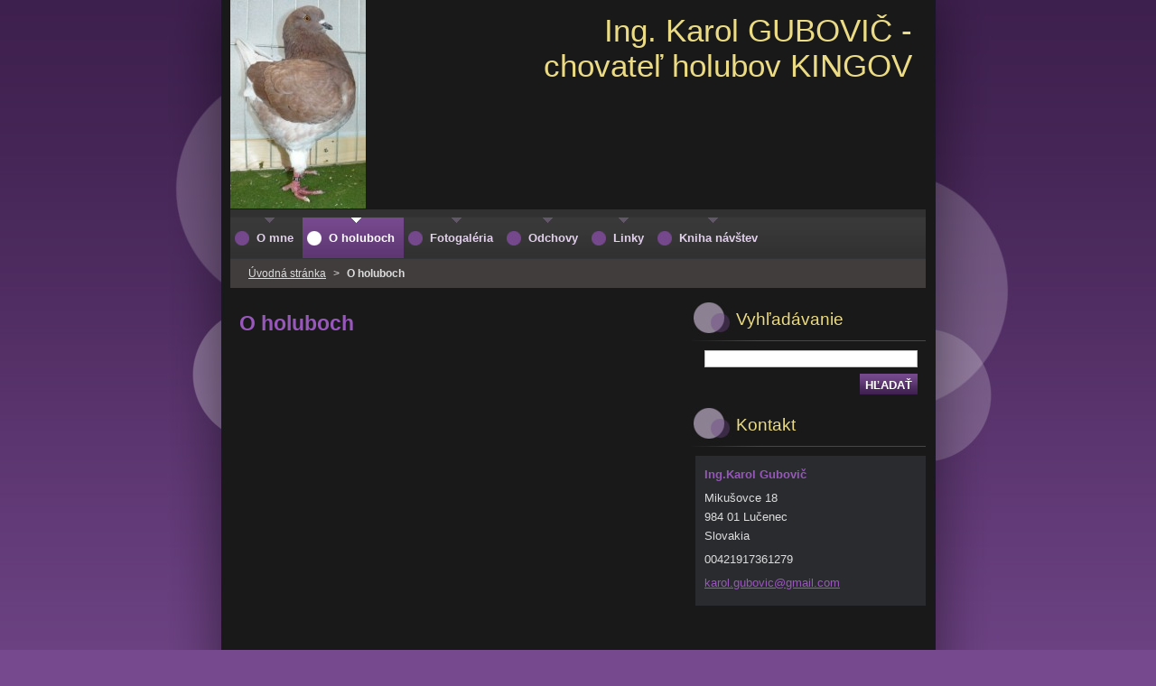

--- FILE ---
content_type: text/html; charset=UTF-8
request_url: https://king-gubovic.webnode.sk/o-holuboch/
body_size: 7649
content:
<!--[if lte IE 9]><!DOCTYPE HTML PUBLIC "-//W3C//DTD HTML 4.01 Transitional//EN" "https://www.w3.org/TR/html4/loose.dtd"><![endif]-->
<!DOCTYPE html>
<!--[if IE]><html class="ie" lang="sk"><![endif]-->
<!--[if gt IE 9]><!--> 
<html lang="sk">
<!--<![endif]-->
  <head>
    <!--[if lt IE 8]><meta http-equiv="X-UA-Compatible" content="IE=EmulateIE7"><![endif]--><!--[if IE 8]><meta http-equiv="X-UA-Compatible" content="IE=EmulateIE8"><![endif]--><!--[if IE 9]><meta http-equiv="X-UA-Compatible" content="IE=EmulateIE9"><![endif]-->
    <base href="https://king-gubovic.webnode.sk/">
  <meta charset="utf-8">
  <meta name="description" content="">
  <meta name="keywords" content="">
  <meta name="generator" content="Webnode">
  <meta name="apple-mobile-web-app-capable" content="yes">
  <meta name="apple-mobile-web-app-status-bar-style" content="black">
  <meta name="format-detection" content="telephone=no">
    <link rel="icon" type="image/svg+xml" href="/favicon.svg" sizes="any">  <link rel="icon" type="image/svg+xml" href="/favicon16.svg" sizes="16x16">  <link rel="icon" href="/favicon.ico">  <link rel="stylesheet" href="https://king-gubovic.webnode.sk/wysiwyg/system.style.css">
<link rel="canonical" href="https://king-gubovic.webnode.sk/o-holuboch/">
<script type="text/javascript">(function(i,s,o,g,r,a,m){i['GoogleAnalyticsObject']=r;i[r]=i[r]||function(){
			(i[r].q=i[r].q||[]).push(arguments)},i[r].l=1*new Date();a=s.createElement(o),
			m=s.getElementsByTagName(o)[0];a.async=1;a.src=g;m.parentNode.insertBefore(a,m)
			})(window,document,'script','//www.google-analytics.com/analytics.js','ga');ga('create', 'UA-797705-6', 'auto',{"name":"wnd_header"});ga('wnd_header.set', 'dimension1', 'W1');ga('wnd_header.set', 'anonymizeIp', true);ga('wnd_header.send', 'pageview');var pageTrackerAllTrackEvent=function(category,action,opt_label,opt_value){ga('send', 'event', category, action, opt_label, opt_value)};</script>
  <link rel="alternate" type="application/rss+xml" href="https://king-gubovic.webnode.sk/rss/all.xml" title="">
<!--[if lte IE 9]><style type="text/css">.cke_skin_webnode iframe {vertical-align: baseline !important;}</style><![endif]-->
    <title>O holuboch :: Ing. Karol GUBOVIČ - chovateľ holubov KINGOV</title>
    <meta name="robots" content="index, follow">
    <meta name="googlebot" content="index, follow">   
    <link href="https://d11bh4d8fhuq47.cloudfront.net/_system/skins/v8/50000525/css/style.css" rel="stylesheet" type="text/css" media="screen,projection,handheld,tv">
    <link href="https://d11bh4d8fhuq47.cloudfront.net/_system/skins/v8/50000525/css/print.css" rel="stylesheet" type="text/css" media="print">
    <script type="text/javascript" src="https://d11bh4d8fhuq47.cloudfront.net/_system/skins/v8/50000525/js/functions.js"></script>
    <!--[if IE]>
			<script type="text/javascript" src="https://d11bh4d8fhuq47.cloudfront.net/_system/skins/v8/50000525/js/functions-ie.js"></script>
		<![endif]-->
  
				<script type="text/javascript">
				/* <![CDATA[ */
					
					if (typeof(RS_CFG) == 'undefined') RS_CFG = new Array();
					RS_CFG['staticServers'] = new Array('https://d11bh4d8fhuq47.cloudfront.net/');
					RS_CFG['skinServers'] = new Array('https://d11bh4d8fhuq47.cloudfront.net/');
					RS_CFG['filesPath'] = 'https://king-gubovic.webnode.sk/_files/';
					RS_CFG['filesAWSS3Path'] = 'https://dccf43a761.cbaul-cdnwnd.com/38cdeef2615668e7e9dd6d9c92a3b8e8/';
					RS_CFG['lbClose'] = 'Zavrieť';
					RS_CFG['skin'] = 'default';
					if (!RS_CFG['labels']) RS_CFG['labels'] = new Array();
					RS_CFG['systemName'] = 'Webnode';
						
					RS_CFG['responsiveLayout'] = 0;
					RS_CFG['mobileDevice'] = 0;
					RS_CFG['labels']['copyPasteSource'] = 'Viac tu:';
					
				/* ]]> */
				</script><style type="text/css">/* <![CDATA[ */#efg67d4519 {position: absolute;font-size: 13px !important;font-family: "Arial", helvetica, sans-serif !important;white-space: nowrap;z-index: 2147483647;-webkit-user-select: none;-khtml-user-select: none;-moz-user-select: none;-o-user-select: none;user-select: none;}#e165eg30on {position: relative;top: -14px;}* html #e165eg30on { top: -11px; }#e165eg30on a { text-decoration: none !important; }#e165eg30on a:hover { text-decoration: underline !important; }#hk81n2n8803igm {z-index: 2147483647;display: inline-block !important;font-size: 16px;padding: 7px 59px 9px 59px;background: transparent url(https://d11bh4d8fhuq47.cloudfront.net/img/footer/footerButtonWebnodeHover.png?ph=dccf43a761) top left no-repeat;height: 18px;cursor: pointer;}* html #hk81n2n8803igm { height: 36px; }#hk81n2n8803igm:hover { background: url(https://d11bh4d8fhuq47.cloudfront.net/img/footer/footerButtonWebnode.png?ph=dccf43a761) top left no-repeat; }#g47b86ef2epnh7h { display: none; }#hhbd76i1 {z-index: 3000;text-align: left !important;position: absolute;height: 88px;font-size: 13px !important;color: #ffffff !important;font-family: "Arial", helvetica, sans-serif !important;overflow: hidden;cursor: pointer;}#hhbd76i1 a {color: #ffffff !important;}#fgvv5ck {color: #36322D !important;text-decoration: none !important;font-weight: bold !important;float: right;height: 31px;position: absolute;top: 19px;right: 15px;cursor: pointer;}#fi2u0v76 { float: right; padding-right: 27px; display: block; line-height: 31px; height: 31px; background: url(https://d11bh4d8fhuq47.cloudfront.net/img/footer/footerButton.png?ph=dccf43a761) top right no-repeat; white-space: nowrap; }#gf9abb6ab971 { position: relative; left: 1px; float: left; display: block; width: 15px; height: 31px; background: url(https://d11bh4d8fhuq47.cloudfront.net/img/footer/footerButton.png?ph=dccf43a761) top left no-repeat; }#fgvv5ck:hover { color: #36322D !important; text-decoration: none !important; }#fgvv5ck:hover #fi2u0v76 { background: url(https://d11bh4d8fhuq47.cloudfront.net/img/footer/footerButtonHover.png?ph=dccf43a761) top right no-repeat; }#fgvv5ck:hover #gf9abb6ab971 { background: url(https://d11bh4d8fhuq47.cloudfront.net/img/footer/footerButtonHover.png?ph=dccf43a761) top left no-repeat; }#i5k0aoop {padding-right: 11px;padding-right: 11px;float: right;height: 60px;padding-top: 18px;background: url(https://d11bh4d8fhuq47.cloudfront.net/img/footer/footerBubble.png?ph=dccf43a761) top right no-repeat;}#j6a2g734107 {float: left;width: 18px;height: 78px;background: url(https://d11bh4d8fhuq47.cloudfront.net/img/footer/footerBubble.png?ph=dccf43a761) top left no-repeat;}* html #hk81n2n8803igm { filter: progid:DXImageTransform.Microsoft.AlphaImageLoader(src='https://d11bh4d8fhuq47.cloudfront.net/img/footer/footerButtonWebnode.png?ph=dccf43a761'); background: transparent; }* html #hk81n2n8803igm:hover { filter: progid:DXImageTransform.Microsoft.AlphaImageLoader(src='https://d11bh4d8fhuq47.cloudfront.net/img/footer/footerButtonWebnodeHover.png?ph=dccf43a761'); background: transparent; }* html #i5k0aoop { height: 78px; background-image: url(https://d11bh4d8fhuq47.cloudfront.net/img/footer/footerBubbleIE6.png?ph=dccf43a761);  }* html #j6a2g734107 { background-image: url(https://d11bh4d8fhuq47.cloudfront.net/img/footer/footerBubbleIE6.png?ph=dccf43a761);  }* html #fi2u0v76 { background-image: url(https://d11bh4d8fhuq47.cloudfront.net/img/footer/footerButtonIE6.png?ph=dccf43a761); }* html #gf9abb6ab971 { background-image: url(https://d11bh4d8fhuq47.cloudfront.net/img/footer/footerButtonIE6.png?ph=dccf43a761); }* html #fgvv5ck:hover #rbcGrSigTryButtonRight { background-image: url(https://d11bh4d8fhuq47.cloudfront.net/img/footer/footerButtonHoverIE6.png?ph=dccf43a761);  }* html #fgvv5ck:hover #rbcGrSigTryButtonLeft { background-image: url(https://d11bh4d8fhuq47.cloudfront.net/img/footer/footerButtonHoverIE6.png?ph=dccf43a761);  }/* ]]> */</style><script type="text/javascript" src="https://d11bh4d8fhuq47.cloudfront.net/_system/client/js/compressed/frontend.package.1-3-108.js?ph=dccf43a761"></script><style type="text/css"></style></head>  
  <body>  	 <div id="body_bg">
      <div id="site_bg">
        <div id="site_bg_2">    
          <div id="site"> 
          
            <div id="nonFooter">     
    
              <!-- HEADER -->
              <div id="header">
                <div id="header_box">     
                  <div class="illustration">
                    <div id="logozone">               
                      <div id="logo"><a href="home/" title="Prejsť na úvodnú stránku."><span id="rbcSystemIdentifierLogo">Ing. Karol GUBOVIČ - chovateľ holubov KINGOV</span></a></div>         
                      <p id="moto"><span id="rbcCompanySlogan" class="rbcNoStyleSpan"></span></p>
                    </div>
                    <img src="https://dccf43a761.cbaul-cdnwnd.com/38cdeef2615668e7e9dd6d9c92a3b8e8/200000576-6e02d6efcd/Fajtagyoztes 276 AOC.jpg?ph=dccf43a761" width="150" height="231" alt="">                  </div>
                </div>         
              </div>
              <!-- /HEADER -->
              
              <div class="cleaner"><!-- / --></div>
              
              <div id="navizone">
          
              <!-- NAVIGATOR -->   
              <div class="navigator">             
                <div id="pageNavigator" class="rbcContentBlock">                    <a class="navFirstPage" href="/home/">Úvodná stránka</a>      <span><span> &gt; </span></span>          <span id="navCurrentPage">O holuboch</span>                 </div> 
                
                <div id="languageSelect"></div>			      
              </div>
              <!-- /NAVIGATOR -->
              
              </div>
              
              <div class="cleaner"><!-- / --></div>
          
              <!-- MAIN -->
              <div id="main">          
                <div id="content">
                
                  <!-- CONTENT -->
                  <div id="wideContent">
                                
                    
								
			<div class="box">
        <div class="boxContent">

		<h1>O holuboch</h1>
                       
        </div>
      </div>
      
      <div class="cleaner"><!-- / --></div>

		                    
                  </div>
                  <!-- /CONTENT -->
                    
                </div>
                
                <!-- SIDEBAR -->
                <div id="sidebar">
                  <div id="sidebarContent">
                    
                    

		  <div class="box">            
        <div class="boxTitle"><h2>Vyhľadávanie</h2></div>            
        <div class="boxContent">

		<form action="/search/" method="get" id="fulltextSearch">
		
		    <label for="fulltextSearchText" class="hidden">Vyhľadávanie</label>
      	<input type="text" id="fulltextSearchText" name="text"><br />
      	<span><input class="submit" type="submit" value="Hľadať"></span>
				<div class="cleaner"><!-- / --></div>

		</form>

		    </div>
      </div>
      
      <div class="cleaner"><!-- / --></div>

		 
                  
                    

      <div class="box">
        <div class="boxTitle"><h2>Kontakt</h2></div>
        <div class="boxContent">
          <div id="contact">
          
		

      <p class="name">Ing.Karol Gubovič</p>
      
      
      <p class="address">Mikušovce 18<br />
984 01 Lučenec<br />
Slovakia</p>

	            
      
      
      <p class="phone">00421917361279</p>

	
      
	
	    <p class="email"><a href="&#109;&#97;&#105;&#108;&#116;&#111;:&#107;&#97;&#114;&#111;&#108;&#46;&#103;&#117;&#98;&#111;&#118;&#105;&#99;&#64;&#103;&#109;&#97;&#105;&#108;&#46;&#99;&#111;&#109;"><span id="rbcContactEmail">&#107;&#97;&#114;&#111;&#108;&#46;&#103;&#117;&#98;&#111;&#118;&#105;&#99;&#64;&#103;&#109;&#97;&#105;&#108;&#46;&#99;&#111;&#109;</span></a></p>

	           

		
        
          </div>              
        </div>
      </div> 
      
      <div class="cleaner"><!-- / --></div>

					          
            
                    
								
			<div class="box">
        <div class="boxContent">

		
                       
        </div>
      </div>
      
      <div class="cleaner"><!-- / --></div>

		<div class="rbcWidgetArea" style="text-align: center;"><iframe src="https://web-12.webnode.com/widgets/googlemaps/?s=300&z=10&la=undefined&lo=undefined&a=Lucenec%2CMiku%C5%A1ovce" width="300" height="300" style="border: 0;" frameborder="0" border="0" cellspacing="0"></iframe></div>          
                     
                    
                  </div>
                </div>
                <!-- /SIDEBAR --> 
                
                <hr class="cleaner">        
              
              </div>
              <!-- /MAIN -->
              
              <!-- MENU -->             
              <div id="menuzone">		
            		


		<ul class="menu">
	<li class="first">
  
      <a href="/o-mne/">
    
      <span><span>O mne</span></span>
      
  </a>
  
  
	<ul class="level1">
		<li class="first">
  
      <a href="/o-mne/predstavenie-sa/">
    
      <span><span>Predstavenie sa</span></span>
      
  </a>
  
  </li>
		<li>
  
      <a href="/o-mne/chov/">
    
      <span><span>Chov</span></span>
      
  </a>
  
  </li>
		<li class="last">
  
      <a href="/o-mne/ocenenia/">
    
      <span><span>Ocenenia</span></span>
      
  </a>
  
  </li>
	</ul>
	</li>
	<li class="open selected activeSelected">
  
      <a href="/o-holuboch/">
    
      <span><span>O holuboch</span></span>
      
  </a>
  
  
	<ul class="level1">
		<li class="first">
  
      <a href="/o-holuboch/proporcie-kinga/">
    
      <span><span>Proporcie kinga</span></span>
      
  </a>
  
  </li>
		<li class="last">
  
      <a href="/o-holuboch/americky-standard/">
    
      <span><span>Americký štandard</span></span>
      
  </a>
  
  </li>
	</ul>
	</li>
	<li>
  
      <a href="/fotogaleria/">
    
      <span><span>Fotogaléria</span></span>
      
  </a>
  
  
	<ul class="level1">
		<li class="first">
  
      <a href="/fotogaleria/chovne-holuby/">
    
      <span><span>Chovné holuby</span></span>
      
  </a>
  
  </li>
		<li>
  
      <a href="/fotogaleria/fotky-szigetvar-jan-2010-/">
    
      <span><span>Fotky Szigetvár jan.2010 </span></span>
      
  </a>
  
  </li>
		<li>
  
      <a href="/fotogaleria/fotky-z-akcii/">
    
      <span><span>Fotky z akcií</span></span>
      
  </a>
  
  </li>
		<li>
  
      <a href="/fotogaleria/fotky-solt-okt-2010-/">
    
      <span><span>Fotky Solt okt.2010 </span></span>
      
  </a>
  
  </li>
		<li class="last">
  
      <a href="/fotogaleria/fotky-szeghalom-jan-2011/">
    
      <span><span>Fotky Szeghalom jan. 2011</span></span>
      
  </a>
  
  </li>
	</ul>
	</li>
	<li>
  
      <a href="/odchovy/">
    
      <span><span>Odchovy</span></span>
      
  </a>
  
  
	<ul class="level1">
		<li class="first">
  
      <a href="/fotogaleria/odchov-2009/">
    
      <span><span>Odchov 2009</span></span>
      
  </a>
  
  </li>
		<li>
  
      <a href="/fotogaleria/odchov-2010/">
    
      <span><span>Odchov 2010</span></span>
      
  </a>
  
  </li>
		<li>
  
      <a href="/fotogaleria/odchov-2011/">
    
      <span><span>Odchov 2011</span></span>
      
  </a>
  
  </li>
		<li>
  
      <a href="/odchovy/odchov-2012/">
    
      <span><span>Odchov 2012</span></span>
      
  </a>
  
  </li>
		<li class="last">
  
      <a href="/odchovy/odchov-2013/">
    
      <span><span>Odchov 2013</span></span>
      
  </a>
  
  </li>
	</ul>
	</li>
	<li>
  
      <a href="/linky/">
    
      <span><span>Linky</span></span>
      
  </a>
  
  </li>
	<li class="last">
  
      <a href="/kniha-navstev/">
    
      <span><span>Kniha návštev</span></span>
      
  </a>
  
  </li>
</ul>

					 
      				</div>        
              <!-- /MENU -->
              
              <div class="cleaner"><!-- / --></div>
          
            </div>

              <!-- FOOTER -->
              <div id="footer">
                <div id="footerLeft">
                  <p class="footerText"><span id="rbcFooterText" class="rbcNoStyleSpan">© 2009 Všetky práva vyhradené. </span></p>
                  <p class="signature"><span class="rbcSignatureText"><a rel="nofollow" href="https://www.webnode.sk?utm_source=text&amp;utm_medium=footer&amp;utm_campaign=free2">Vytvorte si web zdarma!</a><a id="hk81n2n8803igm" rel="nofollow" href="https://www.webnode.sk?utm_source=button&amp;utm_medium=footer&amp;utm_campaign=free2"><span id="g47b86ef2epnh7h">Webnode</span></a></span></p>
                </div>
                <div id="footerRight">
                  <p>
                    <span class="print"><a href="#" onclick="window.print(); return false;" title="Vytlačiť stránku">Tlač</a></span>    
                    <span class="sitemap"><a href="/sitemap/" title="Prejsť na mapu stránok.">Mapa stránok</a></span>
                    <span class="rss"><a href="/rss/" title="RSS kanály">RSS</a></span>
                  </p>
                </div>  
              </div>
              <!-- FOOTER --> 
    
          </div> 
        </div> 
      </div>
    </div>
    
    <script src="https://d11bh4d8fhuq47.cloudfront.net/_system/skins/v8/50000525/js/Menu.js" type="text/javascript"></script>

  	<script type="text/javascript">
  		/* <![CDATA[ */
 
  		  build_menu();         				
  
  		/* ]]> */
  	</script>
    
    <script type="text/javascript">
		/* <![CDATA[ */

			RubicusFrontendIns.addObserver
			({

				onContentChange: function ()
        {
          build_menu();
     
          navigator_clear();
          setContentSize();
        },

				onStartSlideshow: function()
				{
					$('slideshowControl').innerHTML	= '<span>Pozastaviť prezentáciu<'+'/span>';
					$('slideshowControl').title			= 'Pozastaviť automatické prechádzanie obrázkov';
					$('slideshowControl').onclick		= RubicusFrontendIns.stopSlideshow.bind(RubicusFrontendIns);
				},

				onStopSlideshow: function()
				{
					$('slideshowControl').innerHTML	= '<span>Spustiť prezentáciu<'+'/span>';
					$('slideshowControl').title			= 'Spustiť automatické prechádzanie obrázkov';
					$('slideshowControl').onclick		= RubicusFrontendIns.startSlideshow.bind(RubicusFrontendIns);
				},

				onShowImage: function()
				{
					if (RubicusFrontendIns.isSlideshowMode())
					{
						$('slideshowControl').innerHTML	= '<span>Pozastaviť prezentáciu<'+'/span>';
						$('slideshowControl').title			= 'Pozastaviť automatické prechádzanie obrázkov';
						$('slideshowControl').onclick		= RubicusFrontendIns.stopSlideshow.bind(RubicusFrontendIns);
					}
					
					setContentSize();
				}

			 }); 
			  
			  if (!$('detailScript'))
        {
          window.onload = setContentSize;
        } 	
        
        document.body.onresize = setContentSize;
			  window.onresize = setContentSize;
			  
			  navigator_clear();
        
			  RubicusFrontendIns.addFileToPreload('https://d11bh4d8fhuq47.cloudfront.net/_system/skins/v8/50000525/img/loading.gif');
			  RubicusFrontendIns.addFileToPreload('https://d11bh4d8fhuq47.cloudfront.net/_system/skins/v8/50000525/img/menu_a_hover.jpg');
			  RubicusFrontendIns.addFileToPreload('https://d11bh4d8fhuq47.cloudfront.net/_system/skins/v8/50000525/img/menu_bg.jpg');
			  RubicusFrontendIns.addFileToPreload('https://d11bh4d8fhuq47.cloudfront.net/_system/skins/v8/50000525/img/menu_bg_hover.jpg');
			  RubicusFrontendIns.addFileToPreload('https://d11bh4d8fhuq47.cloudfront.net/_system/skins/v8/50000525/img/menu_li_hover.jpg');
			  RubicusFrontendIns.addFileToPreload('https://d11bh4d8fhuq47.cloudfront.net/_system/skins/v8/50000525/img/submenu_hover.jpg');
			  RubicusFrontendIns.addFileToPreload('https://d11bh4d8fhuq47.cloudfront.net/_system/skins/v8/50000525/img/submenu_li.jpg');
			  
  		/* ]]> */
  	 </script>
  
  <div id="rbcFooterHtml"></div><div style="display: none;" id="efg67d4519"><span id="e165eg30on">&nbsp;</span></div><div id="hhbd76i1" style="display: none;"><a href="https://www.webnode.sk?utm_source=window&amp;utm_medium=footer&amp;utm_campaign=free2" rel="nofollow"><div id="j6a2g734107"><!-- / --></div><div id="i5k0aoop"><div><strong id="cbklkpzuol">Vytvorené službou Webnode</strong><br /><span id="ddb1lda1b5">Vytvorte si svoju webstránku zdarma!</span></div><span id="fgvv5ck"><span id="gf9abb6ab971"><!-- / --></span><span id="fi2u0v76">Začnite tu</span></span></div></a></div><script type="text/javascript">/* <![CDATA[ */var a0d4i3b1cm = {sig: $('efg67d4519'),prefix: $('e165eg30on'),btn : $('hk81n2n8803igm'),win : $('hhbd76i1'),winLeft : $('j6a2g734107'),winLeftT : $('f5f78a83eb65c40'),winLeftB : $('bad9mkeg6d'),winRght : $('i5k0aoop'),winRghtT : $('g10o7cc6h98h'),winRghtB : $('e9h4fh9h2rrcb'),tryBtn : $('fgvv5ck'),tryLeft : $('gf9abb6ab971'),tryRght : $('fi2u0v76'),text : $('ddb1lda1b5'),title : $('cbklkpzuol')};a0d4i3b1cm.sig.appendChild(a0d4i3b1cm.btn);var e8km6cp9j=0,e8g8o05o=0,clcd0bdpa08=0,j96be6ahe,f1ocsua13b3ghii=$$('.rbcSignatureText')[0],jtqbsnfq=false,k3ja0c1hd4i2;function dbs06lb14cdbnf(){if (!jtqbsnfq && pageTrackerAllTrackEvent){pageTrackerAllTrackEvent('Signature','Window show - web',a0d4i3b1cm.sig.getElementsByTagName('a')[0].innerHTML);jtqbsnfq=true;}a0d4i3b1cm.win.show();clcd0bdpa08=a0d4i3b1cm.tryLeft.offsetWidth+a0d4i3b1cm.tryRght.offsetWidth+1;a0d4i3b1cm.tryBtn.style.width=parseInt(clcd0bdpa08)+'px';a0d4i3b1cm.text.parentNode.style.width = '';a0d4i3b1cm.winRght.style.width=parseInt(20+clcd0bdpa08+Math.max(a0d4i3b1cm.text.offsetWidth,a0d4i3b1cm.title.offsetWidth))+'px';a0d4i3b1cm.win.style.width=parseInt(a0d4i3b1cm.winLeft.offsetWidth+a0d4i3b1cm.winRght.offsetWidth)+'px';var wl=a0d4i3b1cm.sig.offsetLeft+a0d4i3b1cm.btn.offsetLeft+a0d4i3b1cm.btn.offsetWidth-a0d4i3b1cm.win.offsetWidth+12;if (wl<10){wl=10;}a0d4i3b1cm.win.style.left=parseInt(wl)+'px';a0d4i3b1cm.win.style.top=parseInt(e8g8o05o-a0d4i3b1cm.win.offsetHeight)+'px';clearTimeout(j96be6ahe);}function imsmq6j(){j96be6ahe=setTimeout('a0d4i3b1cm.win.hide()',1000);}function qoea9kjch6df(){var ph = RubicusFrontendIns.photoDetailHandler.lightboxFixed?document.getElementsByTagName('body')[0].offsetHeight/2:RubicusFrontendIns.getPageSize().pageHeight;a0d4i3b1cm.sig.show();e8km6cp9j=0;e8g8o05o=0;if (f1ocsua13b3ghii&&f1ocsua13b3ghii.offsetParent){var obj=f1ocsua13b3ghii;do{e8km6cp9j+=obj.offsetLeft;e8g8o05o+=obj.offsetTop;} while (obj = obj.offsetParent);}if ($('rbcFooterText')){a0d4i3b1cm.sig.style.color = $('rbcFooterText').getStyle('color');a0d4i3b1cm.sig.getElementsByTagName('a')[0].style.color = $('rbcFooterText').getStyle('color');}a0d4i3b1cm.sig.style.width=parseInt(a0d4i3b1cm.prefix.offsetWidth+a0d4i3b1cm.btn.offsetWidth)+'px';if (e8km6cp9j<0||e8km6cp9j>document.body.offsetWidth){e8km6cp9j=(document.body.offsetWidth-a0d4i3b1cm.sig.offsetWidth)/2;}if (e8km6cp9j>(document.body.offsetWidth*0.55)){a0d4i3b1cm.sig.style.left=parseInt(e8km6cp9j+(f1ocsua13b3ghii?f1ocsua13b3ghii.offsetWidth:0)-a0d4i3b1cm.sig.offsetWidth)+'px';}else{a0d4i3b1cm.sig.style.left=parseInt(e8km6cp9j)+'px';}if (e8g8o05o<=0 || RubicusFrontendIns.photoDetailHandler.lightboxFixed){e8g8o05o=ph-5-a0d4i3b1cm.sig.offsetHeight;}a0d4i3b1cm.sig.style.top=parseInt(e8g8o05o-5)+'px';}function c95sojpq0(){if (k3ja0c1hd4i2){clearTimeout(k3ja0c1hd4i2);}k3ja0c1hd4i2 = setTimeout('qoea9kjch6df()', 10);}Event.observe(window,'load',function(){if (a0d4i3b1cm.win&&a0d4i3b1cm.btn){if (f1ocsua13b3ghii){if (f1ocsua13b3ghii.getElementsByTagName("a").length > 0){a0d4i3b1cm.prefix.innerHTML = f1ocsua13b3ghii.innerHTML + '&nbsp;';}else{a0d4i3b1cm.prefix.innerHTML = '<a href="https://www.webnode.sk?utm_source=text&amp;utm_medium=footer&amp;utm_content=sk-web-0&amp;utm_campaign=signature" rel="nofollow">'+f1ocsua13b3ghii.innerHTML + '</a>&nbsp;';}f1ocsua13b3ghii.style.visibility='hidden';}else{if (pageTrackerAllTrackEvent){pageTrackerAllTrackEvent('Signature','Missing rbcSignatureText','king-gubovic.webnode.sk');}}qoea9kjch6df();setTimeout(qoea9kjch6df, 500);setTimeout(qoea9kjch6df, 1000);setTimeout(qoea9kjch6df, 5000);Event.observe(a0d4i3b1cm.btn,'mouseover',dbs06lb14cdbnf);Event.observe(a0d4i3b1cm.win,'mouseover',dbs06lb14cdbnf);Event.observe(a0d4i3b1cm.btn,'mouseout',imsmq6j);Event.observe(a0d4i3b1cm.win,'mouseout',imsmq6j);Event.observe(a0d4i3b1cm.win,'click',function(){if (pageTrackerAllTrackEvent){pageTrackerAllTrackEvent('Signature','Window click - web','Vytvorené službou Webnode',0);}document/*af63e47b2253g6a9*/.location.href='https://www.webnode.sk?utm_source=window&utm_medium=footer&utm_content=sk-web-0&utm_campaign=signature';});Event.observe(window, 'resize', c95sojpq0);Event.observe(document.body, 'resize', c95sojpq0);RubicusFrontendIns.addObserver({onResize: c95sojpq0});RubicusFrontendIns.addObserver({onContentChange: c95sojpq0});RubicusFrontendIns.addObserver({onLightboxUpdate: qoea9kjch6df});Event.observe(a0d4i3b1cm.btn, 'click', function(){if (pageTrackerAllTrackEvent){pageTrackerAllTrackEvent('Signature','Button click - web',a0d4i3b1cm.sig.getElementsByTagName('a')[0].innerHTML);}});Event.observe(a0d4i3b1cm.tryBtn, 'click', function(){if (pageTrackerAllTrackEvent){pageTrackerAllTrackEvent('Signature','Try Button click - web','Vytvorené službou Webnode',0);}});}});RubicusFrontendIns.addFileToPreload('https://d11bh4d8fhuq47.cloudfront.net/img/footer/footerButtonWebnode.png?ph=dccf43a761');RubicusFrontendIns.addFileToPreload('https://d11bh4d8fhuq47.cloudfront.net/img/footer/footerButton.png?ph=dccf43a761');RubicusFrontendIns.addFileToPreload('https://d11bh4d8fhuq47.cloudfront.net/img/footer/footerButtonHover.png?ph=dccf43a761');RubicusFrontendIns.addFileToPreload('https://d11bh4d8fhuq47.cloudfront.net/img/footer/footerBubble.png?ph=dccf43a761');if (Prototype.Browser.IE){RubicusFrontendIns.addFileToPreload('https://d11bh4d8fhuq47.cloudfront.net/img/footer/footerBubbleIE6.png?ph=dccf43a761');RubicusFrontendIns.addFileToPreload('https://d11bh4d8fhuq47.cloudfront.net/img/footer/footerButtonHoverIE6.png?ph=dccf43a761');}RubicusFrontendIns.copyLink = 'https://www.webnode.sk';RS_CFG['labels']['copyPasteBackLink'] = 'Vytvorte si vlastné stránky zadarmo:';/* ]]> */</script><script type="text/javascript">var keenTrackerCmsTrackEvent=function(id){if(typeof _jsTracker=="undefined" || !_jsTracker){return false;};try{var name=_keenEvents[id];var keenEvent={user:{u:_keenData.u,p:_keenData.p,lc:_keenData.lc,t:_keenData.t},action:{identifier:id,name:name,category:'cms',platform:'WND1',version:'2.1.157'},browser:{url:location.href,ua:navigator.userAgent,referer_url:document.referrer,resolution:screen.width+'x'+screen.height,ip:'18.222.93.110'}};_jsTracker.jsonpSubmit('PROD',keenEvent,function(err,res){});}catch(err){console.log(err)};};</script></body>
</html>

--- FILE ---
content_type: text/css
request_url: https://d11bh4d8fhuq47.cloudfront.net/_system/skins/v8/50000525/css/style.css
body_size: 6750
content:
html {
	height: 100%;
}
h1, h2, h3, h4, h5, h6, h7, p, ul, ol, li, cite, hr, fieldset, img, dl, dt, dd {
	margin: 0;
	padding: 0;
}
ul, li {
	list-style-type: none;
	list-style: none;
}
.hidden, #hidden {
	position: absolute;
	display: none;
}
.cleaner {
	display: block;
	clear: both;
	visibility: hidden;
	overflow: hidden;
	width: 100%;
	height: 0;
	line-height: 0;
	margin: 0;
	padding: 0;
}
body {
	height: 100%;
	width: 100%;
	text-align: center;
	font: 0.80em Arial, Tahoma, Verdana, sans-serif;
	margin: 0;
	padding: 0;
	background: #76498e url(../img/site_back.jpg) repeat-y top center;
	color: #dddddd;
}
#body_bg {
	width: 100%; 
	height: auto;
	background: #76498e url(../img/site_back.jpg) repeat-y top center;
}
#site_bg {
	width: 100%;
	height: auto;
	background: url(../img/site_vertical.jpg) repeat-x top center;
}
#site_bg_2 {
	width: 100%;
	height: 100%;
	background: url(../img/site.jpg) no-repeat top center;
}
#site {
	width: 790px;
	text-align: left;
	margin: 0 auto;
	padding: 0;
}

#waitingTable {
	background: transparent;
	width: 100%;
	height: 100%;
}
#waitingTable td {
	text-align: center;
	vertical-align: middle;
	background: transparent;
}
/* ------- HEADER ---------- */
#header{
	margin: 0 10px 0 10px;
	padding: 0;
	width: 770px;
	height: 231px;
	border-bottom:  9px solid #313131;
}
#header_box {
	margin: 0;
	padding: 0;
	border-bottom: 1px solid #191919;
}
.illustration {
	width: 770px;
	height: 231px;
	position: relative;
	overflow: hidden;
}
#logozone {
	position: absolute;
	z-index: 11;
	top: 15px;
	right: 15px;
	text-align: right;
	width: 450px;
	overflow: hidden;
}
#logozone #logo {
	font-size: 2.7em;
	overflow: hidden;
	color: #ebdb84;
	max-height: 2.6em;
}
/* IE 7, IE 8 */
#logozone #logo { 
	*max-height: 2.5em;
}
/* IE 6 */
#logozone #logo { 
	height: expression(this.scrollHeight>84?"85px":"auto"); 
}
#logozone #logo a, #logozone #logo a:hover {
	text-decoration: none;
	color: #ebdb84;
}
#logozone #moto {
	font-size: 1.3em;
	font-weight: bold;
	overflow: hidden;
	color: #ffffff;
}
/* ------- HEADER --------- */

/* ------- MENU ----------- */
#menuzone .rbcContentBlockHeaderArea {
  margin-top: -31px;
}
#mainMenu_header {
  width: 765px;
}
#menuzone {
	width: 770px;
	height: 45px;
	background: url(../img/menu_bg.jpg) repeat-x left top;
	margin: 0 10px 0 10px;
	padding: 0;
	color: #1b1b1b;
	border-bottom: 1px solid #323537;
	border-top: 1px solid #343434;
	position: absolute;
  top: 240px;
}
#mainMenu {
	overflow: visible;
}
#mainMenu #menuzone {
	top: 25px;
}	

/* reset default styles */
#menuId {
	height: 45px;
	margin: 0 0 0 0;
	float: left;
	z-index: 200;
	width: 770px;
}
#menuId ul {
	margin: 0;
	padding: 0; 
	z-index: 200;
}
#menuId li {
	list-style-type: none;
	z-index: 200;
}
/* first level */
#menuId li, #menuId a {
	float: left;
	display: block; 
	z-index: 200;
}
#menuId a {
	display: block;
	line-height: 45px;
	color: #e2d0ec;
	font-size: 1em;
	font-weight: bold;
	text-decoration: none;
	background: url(../img/menu_a.jpg) no-repeat 5px;
	z-index: 200;
}
#menuId a span {
  background: none;
	display: block;
	line-height: 45px;
	padding-left: 12px;
}
#menuId a span span {
  background: url(../img/menu_li.jpg) no-repeat top center;
}
#menuId a:hover, #menuId a.menu_open, #menuId .selected a, #menuId .activeSelected a {
	background: url(../img/menu_bg_hover.jpg) repeat-x top center;
	z-index: 100;
	color: #ffffff;
}
#menuId a:hover span, #menuId a.menu_open span, #menuId .selected span, #menuId .activeSelected span {
	background: url(../img/menu_a_hover.jpg) no-repeat 0;
	padding-left: 12px;
}
#menuId a:hover span span, #menuId a.menu_open span span, #menuId .selected span span, #menuId .activeSelected span span {
	background: url(../img/menu_li_hover.jpg) no-repeat top center;
}
/* second level */
#menuId ul {
	visibility: hidden; 
	position: absolute;
	width: 13em;
	_width: 14em;
	z-index: 200;
	background: #74488c;
} 
#menuId ul a, #menuId a:hover li a, #menuId a.menu_open li a, #menuId .selected li a, #menuId .activeSelected li a {
	width: 13em;
	_width: 14em;
	color: #FFFFFF;
	font-size: 1em;
	font-weight: bold;
	text-decoration: none;
	background: #74488c url(../img/submenu.jpg) no-repeat 8px 10px;
	z-index: 200;
	margin: 0;
	line-height: 2.8em;
}	  
#menuId ul a span, #menuId a:hover li a span, #menuId a.menu_open li a span, #menuId .selected li a span, #menuId .activeSelected li a span {
	background: url(../img/submenu_li.jpg) no-repeat top center;	
  line-height: 2.8em;	
}
#menu ul a span span {
  background: none;
}
#menuId ul a:hover, #menuId ul a.menu_open, #menuId ul .selected a, #menuId ul .activeSelected a {
	background: #cab7d3 url(../img/submenu_hover.jpg) no-repeat 8px 10px ;
	z-index: 200;
	color: #1b1b1b;
	line-height: 2.8em;
}
#menuId ul a:hover span, #menuId ul a.menu_open span, #menuId ul .selected a span, #menuId ul .activeSelected a span {
	background: none;
	line-height: 2.8em;
}
/* ------ class menu ------- */
.menu {
	height: 45px;
	margin: 0 0 0 0;
	float: left;
	z-index: 200;
	width: 770px;
}
.menu ul {
	margin: 0;
	padding: 0; 
	z-index: 200;
}
.menu li {
	list-style-type: none;
	z-index: 200;
}
/* first level */
.menu li, .menu a {
	float: left;
	display: block; 
	z-index: 200;
}
.menu a {
	display: block;
	line-height: 45px;
	color: #e2d0ec;
	font-size: 1em;
	font-weight: bold;
	text-decoration: none;
	background: url(../img/menu_a.jpg) no-repeat 8px;
	z-index: 200;
	padding: 0 10px 0 5px;
}
.menu a span {
  background: none;
	display: block;
	line-height: 45px;
	padding-left: 15px;
}
.menu a span span {
  background: url(../img/menu_li.jpg) no-repeat top center;
}
.menu a:hover, .menu a.menu_open, .menu .selected a, .menu .activeSelected a {
	background: url(../img/menu_bg_hover.jpg) repeat-x top center;
	z-index: 100;
	color: #ffffff;
}
.menu a:hover span, .menu a.menu_open span, .menu .selected span, .menu .activeSelected span {
	background: url(../img/menu_a_hover.jpg) no-repeat 8px;
}
.menu a:hover span span, .menu a.menu_open span span, .menu .selected span span, .menu .activeSelected span span {
	background: url(../img/menu_li_hover.jpg) no-repeat top center;
}
/* second level */
.menu ul {
	visibility: hidden; 
	position: absolute;
	width: 13em;
	_width: 14em;
	z-index: 200;
	background: #74478b;
} 
.menu ul a, .menu a:hover li a, .menu a.menu_open li a, .menu .selected li a, .menu .activeSelected li a {
	width: 13em;
	_width: 14em;
	color: #FFFFFF;
	padding: 0 5px 0 5px;
	font-size: 1em;
	font-weight: bold;
	text-decoration: none;
	background: #74478b url(../img/submenu.jpg) no-repeat 8px 10px;
	z-index: 200;
	margin: 0;
	line-height: 2.5em;
}	  
.menu ul a span, .menu a:hover li a span, .menu a.menu_open li a span, .menu .selected li a span, .menu .activeSelected li a span {
	background: url(../img/submenu_li.jpg) no-repeat top center;	
	line-height: 2.5em;
}
#menu ul a span span {
  background: none;
}
#menuId ul a:hover, .menu ul a.menu_open, .menu ul .selected a, .menu ul .activeSelected a {
	background: #cab7d3 url(../img/submenu_hover.jpg) no-repeat 8px 10px ;
	z-index: 200;
	color: #1b1b1b;
	line-height: 2.5em;
}
.menu ul a:hover span, .menu ul a.menu_open span, .menu ul .selected a span, .menu ul .activeSelected a span {
	background: none;
	line-height: 2.5em;
}
/* ------- MENU ----------- */

/* ------- NAVIGATOR ------- */
.navigator {
	width: 770px;
	overflow: hidden;
	background: #413d3d;
	margin: 47px 10px 0;
	font-size: 0.9em;
}
/* IE 6 */
*html .navigator {
  margin: 46px 10px 0;
}
#pageNavigator {
	float: left;
	margin: 0 0 0 20px;
	overflow: hidden;
	padding: 0;
	width: 520px;
	line-height: 32px;
	color: #dddddd;
}
/* IE 6 */
*html #pageNavigator {
	margin: 0 0 0 10px;
}
#pageNavigator a {
	color: #dddddd;
	text-decoration: underline;
}
#pageNavigator a:hover {
	text-decoration: none;
}
#pageNavigator #navCurrentPage {
	text-decoration: none;
	font-weight: bold;
}
#pageNavigator span span {
	margin: 0 5px 0 5px;
}

#languageSelect {
	float: right;
	overflow: hidden;
	padding: 0 20px 0 0;
	width: 210px;
}
#languageSelectBody {
	margin: 8px 0 9px 0;
	text-align: right;
}
#languageFlags {
	float: right;
	margin-bottom: 8px;
}
#languageSelect #languageFlags a {
	display: block;
	float: left;
	height: 16px;
	margin-left: 7px;
	text-decoration: none;
	width: 16px;
}
#languageSelect ul {
	display: none;
}

#languageList a {
  margin-left: 5px;
}
#languageList .separator {
  color: #7F7F7F;
  display: inline;
  margin-left: 3px;
} 

.languageSelectbox {
  border: 1px solid #e2d0ec;
	font-size: 0.9em;
	_font-size: 0.8em;
	height: 17px;
	_height: 15px;
	margin: 0 0 0 5px;
	padding: 0;
	color: #FFFFFF;
	background-color: #413D3D ;
}
/* ------- NAVIGATOR ------- */

/* ------ FOOTER ---------- */
#footer {
	width: 770px;
	height: 57px;
	background: url(../img/footer_bg.jpg) repeat-x;
	padding: 0;
	margin: 10px 10px 0 10px;
	color: #ffffff;
	overflow: hidden;
}
#footerLeft {
	float: left;
	padding: 7px 0 10px 20px;
	font-size: 0.9em;
	line-height: 1.5em;
	width: 450px;
	margin: 0;
}
#footerLeft p {
	padding: 0 0 5px 0;
	height: 1.3em;
	_height: 1.7em;
	overflow: hidden;
}

.footerText {
	color: #ffffff;
}
.footerText a {
	color: #c9a8db;
	text-decoration: underline;
	cursor: pointer;
}
.footerText a:hover {
	color: #191919;
}
.signature a {
	color: #c9a8db;
	text-decoration: underline;
}
.signature a:hover {
	color: #191919;
}

#footerRight {
	float: right;
	padding: 5px 20px 0 0;
	font-size: 0.9em;
}
#footerRight p {
	padding: 5px 0 0 0;
}
#footerRight p span {
	margin: 0 0 0 15px;
}
#footerRight a {
	color: #191919;
	text-decoration: underline;
}
#footerRight a:hover {
	color: #c9a8db;
	text-decoration: underline;
}
#footerRight .print {
	background: url(../img/print.jpg) no-repeat left;
	padding-left: 17px;
}
#footerRight .sitemap {
	background: url(../img/sitemap.jpg) no-repeat left;
	padding-left: 17px;
}
#footerRight .rss {
	background: url(../img/rss.jpg) no-repeat left;
	padding-left: 17px;
}
/* ------ FOOTER ---------- */

/* ------  MAIN ------------ */
#main {
	width: 770px;
	margin: 16px 10px 0 10px;
	padding: 0;
	overflow: hidden;
}
#content {
	width: 495px;
	float: left;
	margin: 0;
	padding: 0;
	overflow: hidden;
}
#wideContent {
	margin: 0;
	padding: 0;
	overflow: hidden;
	width: 495px;
}
#rowsContent {
	margin: 0;
	padding: 0;
	overflow: hidden;
}
#leftContent {
	float: left;
	width: 240px;
	margin: 0;
	padding: 0;
	overflow: hidden;
}
#rightContent {
	float: left;
	width: 240px;
	margin: 0 0 0 15px;
	padding: 0;
	overflow: hidden;
}

.box {
	margin: 0 0 20px 0;
	padding: 0 0 0 0;
	overflow: hidden;
}
.boxTitle {
	background: url(../img/title_bg.jpg) no-repeat left bottom;
	width: 495px;
	min-height: 43px;
}
#leftContent .boxTitle, #rightContent .boxTitle {
	background: url(../img/title_bg.jpg) no-repeat left bottom;
	width: 240px;
	min-height: 43px;
}
.boxTitle h1, .boxTitle h2 {
	color: #ebdb84;
	padding-left: 65px;
	line-height: 1.5em;
	font-size: 1.8em;
	font-weight: normal;
	padding-top: 4px;
	*padding-top: 6px;
	*margin-bottom: 2px;
}
.boxContent {
	margin: 10px 0 0 0;
	padding: 0 10px 0 10px;
	overflow: hidden;
}

#sidebar {
	width: 260px;
	float: right;
	margin: 0 0 0 15px;
	padding: 0;
	overflow: hidden;
}
*html #sidebar {
	margin: 0 0 0 10px;
}
#sidebarContent {
	margin: 0;
	padding: 0;
	overflow: hidden;
}
#sidebar .box {
	margin: 0 0 15px 0;
	padding: 0;
}
#sidebar .boxTitle {
	background: url(../img/sidebar_bg.jpg) no-repeat bottom;
	width: 260px;
	min-height: 43px;
	overflow: hidden;
} 
#sidebar .boxTitle h2 {
	color: #ebdb84;
	padding-left: 50px;
	line-height: 1.4em;
	padding-top: 6px;
	font-size: 1.5em;
}
#sidebar .boxContent {
	margin: 10px 0 0 0;
	padding: 0 0 0 5px;
	overflow: hidden;
}
/* ------  MAIN ------------ */

/* ------ SEARCH ------------ */
#fulltextSearchText {
	border: 1px solid #C1C1C1;
	margin-left: 10px;
	margin-right: 10px;
	width: 230px;
	padding-right: 2px;
	padding-left: 2px;
}
#fulltextSearch span {
	float: right;
	margin-top: 7px;
	margin-right: 9px;
}
/* IE6 */
*html #fulltextSearch span {
	margin-right: 15px;
}
.submit {
	background: url(../img/submit_bg.jpg) repeat-x top left;
	height: 23px;
	line-height: 23px;
	border: none;
	padding-bottom: 2px;
	color: #ffffff;
	text-transform: uppercase;
	font-weight: bold;
	cursor: pointer;
}
.submit:hover {
	color: #ebdb84;
}

#fulltextSearchResult {
	padding: 10px 10px 10px 10px;
	margin-bottom: 20px;
	border: 1px solid #606060;
	background: #292b2e;
}
#fulltextSearchResult fieldset {
	border: none;
	margin: 0;
	padding: 0;
}
.search {
	margin-bottom: 5px;
	float: left;
	width: 170px;
}
#leftContent .search, #rightContent .search {
	width: 200px;
}
.search label, .type label {
	width: 170px;
	float: left;
	margin-bottom: 10px;
}
#leftContent .search label, #leftContent .type label, 
#rightContent .search label, #rightContent .type label {
	width: 200px;
	margin-bottom: 3px;
}
.type {
	margin-bottom: 5px;
	float: left;
	width: 170px;
	margin-left: 15px;
}
#leftContent .type, #rightContent .type {
	width: 200px;
	margin-left: 0;
}
#fulltextSearchTextResult {
	border: 1px solid #C1C1C1;
	width: 170px;
	color: #606060;
	padding: 3px 2px;
}
/* IE7, IE8 */
#fulltextSearchTextResult {
	*padding: 2px 2px 2px 2px;
}
/* IE6*/
*html #fulltextSearchTextResult {
	padding: 2px;
	height: 23px;
}
#leftContent #fulltextSearchTextResult, #rightContent #fulltextSearchTextResult {
	width: 190px;
}
/* IE6 */
*html #leftContent #fulltextSearchTextResult, *html #rightContent #fulltextSearchTextResult {
	width: 198px;
}
#fulltextSearchTypeResult {
	border: 1px solid #C1C1C1;
	width: 170px;
	color: #606060;
	padding: 2px;
}
/* IE */
#fulltextSearchTypeResult {
	*padding: 2px;
	*margin-top: 1px;
}
#leftContent #fulltextSearchTypeResult, #rightContent #fulltextSearchTypeResult {
	width: 195px;
}
/* IE6 */
*html #leftContent #fulltextSearchTypeResult, *html #rightContent #fulltextSearchTypeResult {
	width: 198px;
}
.btnarea {
	float: left;
	margin-left: 15px;
	*margin-left: 10px;
	margin-top: 25px;
}
/* WebKit */
@media screen and (-webkit-min-device-pixel-ratio:0){
	.btnarea { margin-top: 28px; }
}
#leftContent .btnarea, #rightContent .btnarea {
	margin: 8px 5px 0 0;
	float: right;
}
/* IE7, IE8 */
#leftContent .btnarea, #rightContent .btnarea {
	*margin: 8px 2px 0 0;
}
/* IE6 */
*html #leftContent .btnarea, *html #rightContent .btnarea {
	margin: 8px 0 0 0;
}
p.size, #mainContent .box_content p.size {
	line-height: 1.3em;
	font-size: 0.9em;
	padding-bottom: 0;
	padding-top: 3px;
}
/* -------- SEARCH ---------- */

/* ----- CONTACT ------------ */
#contact {
	background: #292b2e;
	padding: 10px;
}
#contact p {
	margin-bottom: 5px;
}
.name {
	color: #9857bb;
	font-weight: bold;
}
#contact a {
	color: #9857bb;
	text-decoration: underline;
}
#contact a:hover {
	color: #dddddd;
	text-decoration: underline;
}
/* ----- CONTACT ------------ */

/* -------- TAGS ------------- */
ol.tags, .boxContent ol.tags {
	margin: 5px 0 5px 0;
	text-align: center;
	font-size: 0.95em;
	line-height: normal;
}
ol.tags li {
	padding: 0;
	list-style-type: none;
	list-style: none;	
	margin: 0 0.25em 0 0.25em;
	font-size: 1.2em;
	display: inline;
	text-align: left;
}
ol.tags a {
	color: #9857bb;
	text-decoration: none;
}
ol.tags a:hover {
	color: #ad8dbe;
	text-decoration: underline;
}
/* -------- TAGS ------------ */

/* -------- ARTICLES -------- */
.articleTime ins {
	color: #7f7f7f;
	text-decoration: none;
	font-weight: bold;
	font-size: 0.8em;
}
#sidebar .article {
	padding: 2px 10px;
}
.article h3 {
	font-size: 1.2em;
}
.article h3 a {
	color: #9857bb;
	text-decoration: none;
}
.article h3 a:hover {
	color: #ad8dbe;
	text-decoration: underline;
}
.article ins {
	text-decoration: none;
	color: #7f7f7f;
	font-size: 0.85em;
}
.article .articleContent {
	margin-top: 5px;
	margin-bottom: 10px;
	overflow: hidden;
	line-height: 1.8em;
}
.article .articleContent img {
	margin: 5px;
}
/* -------- ARTICLES -------- */

/* ------- LINK and INFO ----- */
.archive {
	margin-bottom: 5px;
}
#sidebar .archive {
	padding: 0 10px;
}
.pagingInfo {
	float: left;
}
#sidebar .pagingInfo {
	padding: 0 10px;
	float: none;
}
#leftContent .pagingInfo, #rightContent .pagingInfo {
	float: none;
}
.back {
	margin-top: 5px;
}
.rbcTags h4 {
	display: block;
	float: left;
	margin: 4px 7px 0 0;
	font-size: 1.1em;
}
.rbcTags .tags {
	line-height: 1.8em;
	padding: 1px 0 5px 0;
	margin: 0 0 0 0;
}
/* ------- LINK and INFO ----- */

/* ------- WSW -------------- */
#sidebar .wsw {
	padding: 10px;
	overflow: hidden;
}
.boxContent img {
	margin: 5px;
}
.boxContent p {
	margin-bottom: 7px;
	line-height: 1.7em;
}
a {
	color: #9857bb;
	text-decoration: underline;
}
a:hover {
	color: #ad8dbe;
	text-decoration: underline;
}
h1, h2 {
	margin-bottom: 7px;
	font-weight: bold;
	font-size: 1.8em;
	color: #9857bb;
}
h3 {
	margin-bottom: 7px;
	font-weight: bold;
	font-size: 1.5em;
	color: #ebdb84;
}
h4 {
	margin-bottom: 7px;
	font-weight: bold;
	font-size: 1.3em;
	color: #ad8dbe;
}
h5, h6 {
	margin-bottom: 7px;
	font-weight: bold;
	font-size: 1.1em;
}
.boxContent ol {
	margin-left: 40px;
}
.boxContent ol li ol {
	margin-left: 20px;
}
.boxContent ol li {
	list-style-image: none;
	list-style-position: outside;
	list-style-type: decimal;
	padding-bottom: 2px;
	padding-top: 2px;
}
.boxContent ul {
	padding-left: 15px;
}
.boxContent ul li {
	background: url(../img/li.jpg) no-repeat 0px 8px;
	padding: 3px 0 2px 15px;
}
blockquote {
	color: #9857bb;
	font-style: italic;
	margin: 0 5px;
	padding: 5px;
}
table {
	border-collapse: collapse;
	margin: 0;
}
.modernTable {
	border-collapse: collapse;
	margin: 0;
}
.modernTable thead tr td {
	background: #ad8dbe;
	border: 1px solid #ad8dbe;
	font-weight: bold;
	padding-left: 5px;
	padding-right: 5px;
	margin: 0;
	color: #292b2e;
}
.modernTable tbody tr td {
	background: none;
	border: 1px solid #ad8dbe;
	padding-left: 8px;
	padding-right: 5px;
	margin: 0;
}
.rbcWidgetArea {
	margin-top: 5px;
	margin-bottom: 5px;
}
/* ------- WSW -------------- */

/* ------- PAGING ------------ */
.paging {
	float: right;
}
#leftContent .paging, #rightContent .paging {
	margin-top: 10px;
	float: none;
	background: url(../img/sidebar_link.jpg) no-repeat top center;
	padding-top: 5px;
	text-align: center;
}
#sidebar .paging {
	float: none;
	background: url(../img/sidebar_link.jpg) no-repeat top center;
	padding-top: 5px;
	text-align: center;
	margin-top: 10px;
}
.leftEnd, .left  {
	color: #ad8dbe;
	font-weight: bold;
	line-height: 1.5em;
	margin-right: 3px;
	padding: 0 2px 2px 2px;
	text-decoration: none;
}
.leftEnd:hover, .left:hover {
	color: #9857bb;
	text-decoration: none;
}
.paging .selected {
	font-weight: bold;
	color: #000000;
	background: #ad8dbe;
	padding: 0 2px 2px 2px;	 
}
.right, .rightEnd {
	color: #ad8dbe;
	font-weight: bold;
	line-height: 1.5em;
	margin-left: 3px;
	padding: 0 2px 2px 2px;
	text-decoration: none;
}
.rightEnd:hover, .right:hover {
	color: #9857bb;
	text-decoration: none;
}
.separator {
	display: none;
}
.paging a {
	padding: 0 2px 2px 2px;
}
.paging a .pageText {
	color: #DDDDDD;
	line-height: 1.5em;
	text-decoration: underline;
}
.paging a:hover .pageText {
	color: #9857bb;
}
/* ------- PAGING ------------ */

/* ------ DISCUSSION --------- */
.diskuze fieldset {
	border: 1px solid #606060;
	background: #292B2E;
	margin: 0;
	padding: 15px;
}
.diskuze label {
	float: left;
	width: 158px;
	padding: 0 7px 5px 0;
	margin-top: 5px;
	color: #DDDDDD;
	font-weight: bold;
}
#leftContent .diskuze label, #rightContent .diskuze label {
	width: 190px;
	margin-bottom: 3px;
}
.diskuze #postAuthor, .diskuze #postEmail, .diskuze #postTitle, .diskuze .feWebFormInput {
	border: 1px solid #C1C1C1;
	width: 272px;
	padding: 3px 2px 3px 2px;
	font: 0.95em Lucida Sans Unicode, Tahoma, Verdana, sans-serif;
	background-color: #FFFFFF;
	color: #1B1B1B;
	margin-bottom: 15px;
}
/* IE, IE8 */
.diskuze #postAuthor, .diskuze #postEmail, .diskuze #postTitle, IE8 */
.diskuze .feWebFormInput {
	width: 305px;
}
/* IE6 */
*html .diskuze #postAuthor, *html .diskuze #postEmail, *html .diskuze #postTitle, /* IE6 */
*html .diskuze .feWebFormInput {
	width: 312px;
}
#leftContent .diskuze #postAuthor, #leftContent .diskuze #postEmail, #leftContent .diskuze #postTitle, #rightContent .diskuze #postAuthor, #rightContent .diskuze #postEmail, #rightContent .diskuze #postTitle, #leftContent .diskuze .feWebFormInput, #rightContent .diskuze .feWebFormInput {
	width: 190px;
}
/* IE7, IE8 */
#leftContent .diskuze #postAuthor, #leftContent .diskuze #postEmail, #leftContent .diskuze #postTitle, #rightContent .diskuze #postAuthor, #rightContent .diskuze #postEmail, #rightContent .diskuze #postTitle, IE8 */
#leftContent .diskuze .feWebFormInput, #rightContent .diskuze .feWebFormInput {
	*width: 185px;
}
/* IE6 */
*html #leftContent .diskuze #postAuthor, *html #leftContent .diskuze #postEmail, *html #leftContent .diskuze #postTitle, *html #rightContent .diskuze #postAuthor, *html #rightContent .diskuze #postEmail, *html #rightContent .diskuze #postTitle, /* IE6 */
*html #leftContent .diskuze .feWebFormInput, *html #rightContent .diskuze .feWebFormInput {
	width: 190px;
}
#sidebar .diskuze #postAuthor, #sidebar .diskuze #postEmail, #sidebar .diskuze #postTitle, #sidebar .diskuze .feWebFormInput {
	width: 215px;
}
/* IE6 */
*html #sidebar .diskuze #postAuthor, *html #sidebar .diskuze #postEmail, *html #sidebar .diskuze #postTitle, /* IE6 */
*html #sidebar .diskuze .feWebFormInput {
	width: 223px;
}
.diskuze #postText, .diskuze .feWebFormTextarea {
	border: 1px solid #C1C1C1;
	width: 440px;
	height: 100px;
	float: left;
	padding: 3px 2px 3px 2px;
	font: 0.95em Lucida Sans Unicode, Tahoma, Verdana, sans-serif;
	background-color: #FFFFFF;
	color: #1B1B1B;
}
/* IE7, IE8 */
.diskuze #postText, IE8 */
.diskuze .feWebFormTextarea {
	width: 435px;
}
/* IE6 */
*html .diskuze #postText, /* IE6 */
*html .diskuze .feWebFormTextarea {
	width: 445px;
}
#leftContent .diskuze #postText, #rightContent .diskuze #postText, #leftContent .diskuze .feWebFormTextarea, #rightContent .diskuze .feWebFormTextarea {
	width: 190px;
}
/* IE7, IE8 */
#leftContent .diskuze #postText, #rightContent .diskuze #postText, IE8 */
#leftContent .diskuze .feWebFormTextarea, #rightContent .diskuze .feWebFormTextarea {
	*width: 185px;
}
/* IE6 */
*html #leftContent .diskuze #postText, *html #rightContent .diskuze #postText, /* IE6 */
*html #leftContent .diskuze .feWebFormTextarea, *html #rightContent .diskuze .feWebFormTextarea {
	width: 190px;
}
#sidebar #postText, #sidebar .feWebFormTextarea {
	width: 215px;
}
/* IE6 */
*html #sidebar #postText, /* IE6 */
*html #sidebar .feWebFormTextarea {
	width: 223px;
}
.diskuze .btn {
	float: right;
	margin-right: 3px;
	margin-top: 15px;
}
/* IE7, IE8 */
.diskuze .btn {
	*margin-right: 1px;
}
/* IE6 */
*html .diskuze .btn {
	margin-right: 0;
}
/* WebKit */
@media screen and (-webkit-min-device-pixel-ratio:0){
  .diskuze .btn { margin-right: 0px; }
}
.formError {
	margin: 5px 0 5px 0;
}
ul.formError {
	margin: 0 0 15px 0;
	padding-left: 5px;
}
ul.formError li {
	padding-left: 10px;
	background: none;
}
ul.formError li span {
	font-weight: bold;
	color: #9857bb;
}
.diskuze label.wrong {
	color: #9857bb;
}
.diskuze #postAuthor.wrong, .diskuze #postEmail.wrong, .diskuze #postTitle.wrong, .diskuze .feWebFormInput.wrong {
	border: 1px solid #9857bb;
}
.post {
	border: 1px solid #606060;
	height: auto;
	margin: 0 0 15px 120px;
	overflow: hidden;
	padding: 0 0 5px;
	background: #191919;
}
.level-1 {
	margin-left: 5px;
}
.level-2 {
	margin-left: 30px;
}
.level-3 {
	margin-left: 60px;
}
.level-4 {
	margin-left: 90px;
}
.post .head {
	background: #292B2E;
	padding: 7px;
	color: #dddddd;
}
.post .text {
	background: #191919;
	padding: 7px;
}
.post .head h3 {
	font-size: 1em;
	font-weight: bold;
	padding: 0;
	margin: 0;
	text-decoration: none;
	color: #9857bb;
}
.post .head p {
	margin: 0;
	padding: 0;
}
.post .head .date, .post .head .user, .post .head .title {
	font-weight: bold;
	color: #dddddd;
}
.post .head ins {
	text-decoration: none;
}
.post .head em {
	text-decoration: underline;
}
.post .reply {
	float: right;
	margin-right: 10px;
}
.post .reply a {
	font-weight: bold;
	color: #9857bb;
	background: url(../img/butterfly_discusion.jpg) no-repeat left;
	padding-left: 20px;
}
.post .reply a:hover {
	color: #ad8dbe;
}
.newPost {
	font-weight: bold;
	margin-top: 5px;
}
/* ------ DISCUSSION --------- */

/* ------ FAQ ---------------- */
#sidebar .question {
	padding: 2px 10px;
	margin-bottom: 10px;
}
.question {
	margin-bottom: 15px;
}
.question h3.title {
	text-decoration: none;
	color: #9857bb;
	background: url(../img/butterfly_faq.jpg) no-repeat left top;
	padding-left: 25px;
	font-size: 1.1em;
	margin-bottom: 0;
}
#sidebar .question h3.title {
	background: none;
	padding-left: 0;
	margin-bottom: 5px;
}
.question .answerBlock {
	padding-left: 25px;
}
#sidebar .question .answerBlock {
	padding-left: 0;
}
/* ------ FAQ ---------------- */

/* ----- LINKS -------------- */
.item {
	margin-bottom: 10px;
	padding-bottom: 5px;
}
.item h2.title {
	font-size: 1.1em;
	margin-bottom: 5px;
	background: url(../img/butterfly_faq.jpg) no-repeat left top;
	padding-left: 25px;
}
.item h2.title a {
	color: #9857bb;
}
.item h2.title a:hover {
	color: #ad8dbe;
}
.item .uri { 
	color: #7f7f7f;
	font-size: 0.9em; 
	margin-left: 25px;
}
.item .uri a {
	color: #7f7f7f;
}
.item .uri a:hover {
	color: #ad8dbe;
}
.item .size {
	margin-left: 25px;
	color: #7f7f7f;
	font-style: italic;
	text-transform: lowercase;
}
.itemContent {
	line-height: 1.5em;
	margin-left: 25px;
}
/* ----- LINKS -------------- */

/* ---- SERVERMAP ----------- */
ul.ServerMap {
	padding-left: 5px;
	margin-left: 10px;
}
ul.ServerMap li {
	list-style-image: none;
	list-style-position: outside;
	list-style-type: none;
	background: none;
	padding: 4px 0 4px 0;
}
ul.ServerMap li a {
	background: url(../img/butterfly_faq.jpg) no-repeat left;
	padding-left: 25px;
	font-weight: bold;
	font-size: 1em;
	text-decoration: underline;
}
ul.ServerMap ul {
	padding: 5px 0 0 15px;
}
ul.ServerMap ul li a {
	background: url(../img/arrow_sitemap.jpg) no-repeat 0px 6px;
	margin-left: 10px;
  padding-left: 10px;
	font-weight: normal;
	color: #7F7F7F;
	text-decoration: underline;
}
ul.ServerMap ul li a:hover {
	color: #ad8dbe;
} 
/* ---- SERVERMAP ----------- */

/* ---- PRODUCTS ------------ */
.product {
	margin-bottom: 10px;
	margin-top: 10px;
}
#sidebar .product {
	padding: 2px 10px;
	margin-top: 5px;
}
#sidebar .product, #rightContent .product {
	margin-left: 5px;
}
.product .title {
	font-size: 1.1em;
	font-weight: bold;
	background: url(../img/butterfly_faq.jpg) no-repeat left top;
	padding-left: 25px;
}
#sidebar .product .title {
	background: none;
	padding-left: 0;
}
.product .title a {
	color: #9857bb;
}
.product .title a:hover {
	color: #ad8dbe;
}
.product .image {
	float: left;
	width: 140px;
	margin-left: 20px;
}
/* IE 6 */
*html .product .image {
	margin-left: 10px;
}
#leftContent .product .image, #rightContent .product .image {
	float: none;
	margin-left: 25px;
	width: 140px;
}
#sidebar .product .image {
	margin-left: 0;
	float: none;
	width: 235px;
	display: block;
	text-align: center;
}
.product .image a {
	border: none;
	text-decoration: none;
}
.product .image a img {
	border: 1px solid #f9d49f;
	text-decoration: none;
}
.product .image a:hover img {
	border: 1px solid #ad8dbe;
	text-decoration: none;
}
.product .text {
	line-height: 1.5em;
	margin-left: 165px;
}
#leftContent .product .text, #rightContent .product .text {
	margin-left: 25px;
}
#sidebar .product .text {
	margin: 0;
}
.productDetail { }
.productDetail .image {
	display: block;
	margin: 0;
	text-align: center;
}
.productDetail .image a {
	border: none;
	text-decoration: none;
}
.productDetail .image a img {
	border: 1px solid #f9d49f;
	text-decoration: none;
}
.productDetail .image a:hover img {
	border: 1px solid #ad8dbe;
	text-decoration: none;
}
.productDetail .text {
	margin-top: 5px;
}
/* ---- PRODUCTS ------------ */

/* ---- PHOTOGALLERY -------- */
.photo118 a.photo {
	width: 118px;
	float: left;
	text-decoration: none;
}
.photo200 a.photo {
	width: 200px;
	float: left;
	text-decoration: none;
	margin: 0 0 10px 25px;
}
a.photo {
	margin: 0 0 10px 30px;
	overflow: hidden;
	font-size: 85%;
	border: 1px solid #f9d59f;
	cursor: pointer;
	font-weight: normal;
	text-align: center;
	padding-bottom: 5px;
	text-decoration: none;
}
#leftContent .photo118 a.photo, #rightContent .photo118 a.photo {
	margin: 0 0 10px 55px;
}
#sidebar .photo118 a.photo {
	margin: 0 0 10px 70px;
}
#leftContent .photo200 a.photo, #rightContent .photo200 a.photo {
	margin: 0 0 10px 10px;
}
#sidebar .photo200 a.photo {
	margin: 0 0 10px 30px;
}
a.photo:hover {
	border: 1px solid #ad8dbe;
	font-weight: normal;
	text-decoration: none;
}
a.photo .name {
	color: #ad8dbe;
	text-decoration: none;
	font-weight: normal;
}
a.photo:hover .name {
	border: none;
	font-weight: normal;
	color: #f9d59f;
	text-decoration: none;
}
.photo118 a.photo span.image {
	position: relative;
	display: block;
	margin: 0 auto;
	width: 118px;
	height: 118px;
	border: none;
}
.photo200 a.photo span.image {
	position: relative;
	display: block;
	margin: 0 auto;
	width: 200px;
	height: 200px;
	border: none;
}
a.photo span.image span {
	*position: absolute;
	*top: 50%;
	*left: 50%;
}
a.photo span.image img {
	margin: 0;
	border: 0;
	border: none;
}
a.photo span.image img {
	position: absolute;
	top: 0;
	bottom: 0;
	left: 0;
	right: 0;
	margin: auto;	
	*position: relative;
	*top: -50%;
	*left: -50%;
	*margin: 0;
	*overflow: hidden;
	border: none;
}

.photofull {
	margin-top: 15px;
	visibility: 
}
.photofull span.image {
	position: relative;
	display: block;
	margin: 0 auto 10px;
	text-align: center;
	width: 470px;
	height: 470px;
	border: 1px solid #f9d59f;
}
.photofull span.image img {
	margin: 0;
	border: 0;
}
#leftContent .photofull span.image, #rightContent .photofull span.image {
	width: 225px;
	height: 225px;
}
.photofull span.image img {
	position: absolute;
	top: 0;
	bottom: 0;
	left: 0;
	right: 0;
	margin: auto;	
	*position: relative;
	*top: -50%;
	*left: -50%;
	*margin: 0;
	*overflow: hidden;
}
/* IE6 */
* html .photofull span.image { width: 472px; height: 472px; }
/* IE7 and IE8 */
.photofull span.image span {
	*position: absolute;
	*top: 50%;
	*left: 50%;
}
.pagination {
	margin-bottom: 10px;
}
.pagination .before {
	width: 140px;
}
.pagination .control {
	width: 192px;
	text-align: center;
	padding-top: 5px;
	padding-bottom: 5px;
}
.pagination .after {
	width: 140px;
	text-align: right;
}
/* IE6 */
* html .pagination .before, 
* html .pagination .control, 
* html .pagination .after {
	font-size: 0.8em;
}
.pagination .prev {
	background: url(../img/photo_btn_bg.jpg) repeat-x;
	color: #CBB8D4;
	border: 1px solid #5F3773;
	margin-right: 10px;
	padding: 2px 10px 2px 25px;
	text-decoration: none;
	font-weight: bold;
	display: inline;
	text-transform: uppercase;
	text-align: right;
	position: relative;
}
/* IE6 */
* html .pagination .prev {
	margin-left: 0;
}
#leftContent .pagination .prev, #rightContent .pagination .prev {
	margin-left: 0;
	text-align: center;
	padding: 2px 2px 2px 0;
}
.pagination .prev span {
	color: #FFFFFF;
	position: absolute;
	left: 5px;
	top: 2px;
	text-align: left;
	margin: 0;
}
.pagination .next {
	background: url(../img/photo_btn_bg.jpg) repeat-x;
	color: #CBB8D4;
	border: 1px solid #5F3773;
	padding: 2px 25px 2px 10px;
	margin-left: 10px;
	text-decoration: none;
	font-weight: bold;
	display: inline;
	text-transform: uppercase;
	position: relative;
	text-align: left;
}
/* IE6 */
* html .pagination .next {
	margin-right: 3px;
}
#leftContent .pagination .next, #rightContent .pagination .next {
	margin-left: 0;
	padding: 2px;
	text-align: center;
}
.pagination .next span {
	color: #FFFFFF;
	position: absolute;
	right: 5px;
	top: 2px;
	text-align: right;
}
/* IE6 */
* html .pagination .next span {
	right: 10px;
}
.pagination .prev:hover, .pagination .next:hover {
	color: #FFFFFF;
	text-decoration: none;
}
.pagination .prev:hover span, .pagination .next:hover span {
	color: #CBB8D4;
	text-decoration: none;
}
#slideshowControl {
	background: url(../img/photo_btn_bg.jpg) repeat-x;
	color: #CBB8D4;
	border: 1px solid #5F3773;
	padding: 2px 10px;
	text-decoration: none;
	cursor: pointer;
	font-weight: bold;
	display: inline;
	text-transform: uppercase;
}
a#slideshowControl:hover {
	color: #FFFFFF;
	text-decoration: none;
	cursor: pointer;
}
/* ---- PHOTOGALLERY -------- */

/* ------- POOL ------------- */
.poll {
	margin-left: 5px;
}
#sidebar .poll {
	margin-left: 0;
	background: #292b2e;
	padding: 10px;
}
.poll h3 {
	font-size: 1.2em;
	margin-bottom: 7px;
	color: #9857bb;
}
.poll img, .poll a img, .box_content .poll img, .box_content .poll a img {
	border: none;
	text-decoration: none;
	margin: 0;
}
.poll .pollbar a {
	border: none;
	text-decoration: none;
}
.poll .pollbar {
	margin-top: 0;
	width: 100%;
}
#sidebar .pollbar a {
	*margin-top: 10`px;
}
.poll .question {
	margin-bottom: 0;
	color: #ad8dbe;
}
#sidebar .poll .question {
	padding: 0;
}
.poll .question a {
	text-decoration: underline;
	color: #ad8dbe;
}
.poll .question a:hover {
	text-decoration: underline;
	color: #9857bb;
}
/* IE */
.poll p {
	*line-height: 0.8em;
}
#sidebar .poll p {
	margin: 0 0 8px;
	padding: 0 5px 0 0;
}
/* IE */
#sidebar .poll .p {
	*line-height: 0.8em;
}
.poll .voted {
	background: url(../img/blue_link.jpg) no-repeat top center;
	padding-top: 5px;
	padding-right: 5px;
	margin-top: 10px;
	text-align: right;
}
/* IE */
#sidebar .poll p.voted {
	*padding-right: 10px;
	*line-height: 1.6em;
}
/* IE6 */
*html .poll .voted {
	padding-right: 15px;
}
#leftContent .poll .voted, #rightContent .poll .voted {
	background: url(../img/sidebar_link.jpg) no-repeat top center;
	padding-top: 5px;
	padding-right: 5px;
	margin-top: 10px;
	text-align: right;
}
/* ------- POOL ------------- */

/* ------- USER LOGIN ------- */
.privateAccessForm {
	margin: 0 0 20px 0;
	padding: 0 0 0 0;
	overflow: hidden;
	padding: 0 10px 0 10px;
}
*html .privateAccessForm table {
	font-size: 0.9em;
}
.privateAccessForm h2 {
	background: url(../img/title_bg.jpg) no-repeat left bottom;
	width: 495px;
	min-height: 39px;
	color: #ebdb84;
	padding-left: 60px;
	line-height: 1.5em;
	font-size: 1.8em;
	font-weight: normal;
	padding-top: 4px;
	*padding-top: 6px;
	*margin-bottom: 2px;
}
.privateAccessForm form {
	margin-left: 10px;
}
.privateAccessForm p {
	margin: 5px 0 5px 10px;
}
.privateAccessForm label {
	color: #dddddd;
	font-weight: bold;
	margin-left: 5px;
}
.privateAccessForm fieldset {
	background-color: #292b2e;
	border: 1px solid #606060;
	margin: 0;
	padding: 10px;
}
.privateAccessForm #postUserName, .privateAccessForm #postPasswd {
	background-color: #FFFFFF; 
	border: 1px solid #C1C1C1;
	color: #1B1B1B;
	height: 1.5em;
	margin: 0 0 5px 5px;
	width: 200px;
}
.privateAccessForm .error {
	margin: 10px 0 10px 20px;
	color: #9857bb;
}
#lostPasswordLink , .formSuffixLinks  {
	margin: 5px 0 0 20px;
}
#lostPasswordLink a , .formSuffixLinks a  {
	color: #9857bb;
	text-decoration: underline;	
}
#lostPasswordLink a:hover , .formSuffixLinks a:hover  {
	color: #ad8dbe;
}
/* ------- USER LOGIN ------- */







/* -- forms ---------------------------------------- */

.diskuze label.groupLabel {
	margin-bottom: 5px !important;
}

.diskuze .formTextarea {
	margin-bottom: 5px;
}

.diskuze .formTextarea label {
	display: block !important;
	position: relative;
}

.diskuze .choicesGroup {
	position: relative;
	float: right;
	width: 278px;
	margin: 0 0 10px;
}

.diskuze .choicesGroup label {
	float: none !important; 
	display: inline !important;
	margin: 0 !important;
	font-weight: normal !important;
}

.diskuze .choicesGroup input {
	position: relative !important;
	top: 2px;
	float: none !important;
	width: auto !important;
	height: auto !important;
	background: transparent none !important;
	border: none !important;
	margin: 5px 0 !important;
}

.diskuze select {
	width: 278px;
	margin-bottom: 15px;
	padding: 3px 2px;
	font-family: Arial, Helvetica, Tahoma, sans-serif;
}

.fileInput {
	position: relative;
	float: left;
	margin-bottom: 10px;
	white-space: nowrap;
}

.fileInputBase {
	height: 0px;
	width: auto;
	overflow: hidden;
}

.fileInputCover {
	position: relative;
	width: 278px;
	overflow: hidden;
}

.ie .fileInputBase
{
	height: auto;
	width: auto;
	overflow: hidden;
}

.ie .fileInputBase input
{
	position: absolute;
	display: block;
	top: -1px;
	left: 0;
	width: 160px;
	height: 26px;
	font-size: 21px;
	z-index: 5;
	opacity: 0;
	filter: alpha(opacity=0);
	cursor: pointer;
}

@media screen and (-ms-high-contrast: active), (-ms-high-contrast: none) {
	.fileInputBase
	{
		height: auto;
		width: auto;
		overflow: hidden;
	}

	.fileInputBase input
	{
		position: absolute;
		display: block;
		top: -1px;
		left: 0;
		width: 160px;
		height: 26px;
		font-size: 21px;
		z-index: 5;
		opacity: 0;
		filter: alpha(opacity=0);
		cursor: pointer;
	}
}

.fileInputText {
	position: relative;
	padding: 0 0 0 7px;
	white-space: nowrap;
	cursor: default;
}

.fileInputSelect {
	position: relative;
	display: inline-block;
	background: url("../img/submit_bg.jpg") 0 0 repeat-x;
	line-height: 23px;
	color: #fff;
	padding: 0 15px;
	cursor: pointer;
}

.fileInputSelect:hover {
	color: #000;
}

#sidebar .diskuze label, #sidebar .diskuze select, #sidebar .diskuze .fileInput, #sidebar .diskuze .fileInputCover, #sidebar .diskuze .choicesGroup, 
#right .diskuze label, #right .diskuze select, #right .diskuze .fileInput, #right .diskuze .fileInputCover, #right .diskuze .choicesGroup {
	float: none;
	width: 216px;
}

#rows .diskuze select, #rows .diskuze .fileInput, #rows .diskuze .fileInputCover, #rows .diskuze .choicesGroup {
	float: none;
	width: 211px;
}

#leftContent .diskuze select, #leftContent .diskuze .fileInput, #leftContent .diskuze .fileInputCover, #leftContent .diskuze .choicesGroup, 
#rightContent .diskuze select, #rightContent .diskuze .fileInput, #rightContent .diskuze .fileInputCover, #rightContent .diskuze .choicesGroup {
	float: none;
	clear: both;
	width: 196px;
}

/* -- end: forms ----------------------------------- */

